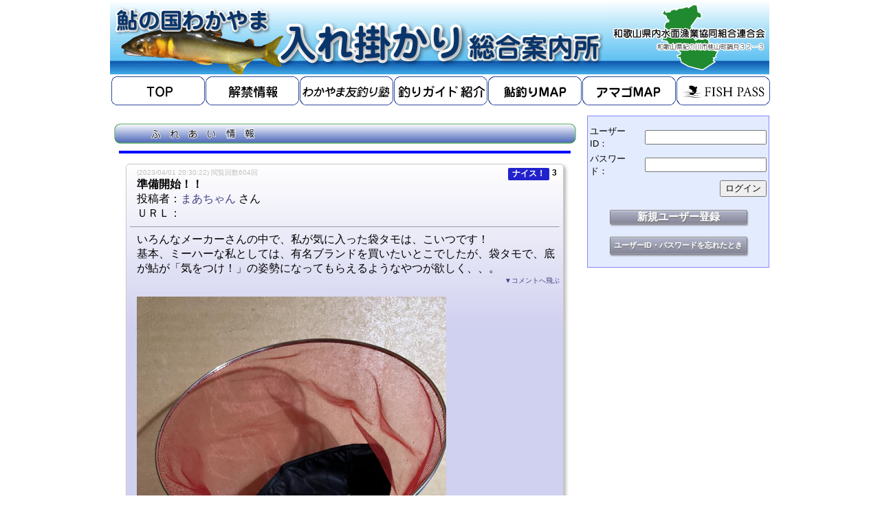

--- FILE ---
content_type: text/html; charset=UTF-8
request_url: https://naisuimen.com/fureai_one.html?id=3079
body_size: 5108
content:
<!DOCTYPE html PUBLIC "-//W3C//DTD HTML 4.01 Transitional//EN">
<html lang="ja" xmlns:og="http://ogp.me/ns#" xmlns:fb="http://www.facebook.com/2008/fbml">
	<head>
		<meta http-equiv="Content-Type" content="text/html;charset=utf-8">
		<meta http-equiv="Content-Script-Type" content="text/javascript">
		<meta http-equiv="Content-Style-Type" content="text/css">
		<title>鮎の国わかやま　入れ掛かり総合案内所　ふれあい情報（１件表示）</title>
		<csscriptdict import>
			<script type="text/javascript" src="GeneratedItems/CSScriptLib.js"></script>
		</csscriptdict>
		<csactiondict>
			<script type="text/javascript">
<!--
var preloadFlag = false;
function preloadImages() {
	if (document.images) {
		pre_pic02_07 = newImage('images/pic02_07.gif');
		pre_pic02_08 = newImage('images/pic02_08.gif');
		pre_pic02_11 = newImage('images/pic02_11.gif');
		pre_pic02_tw = newImage('images/pic02_tw.gif');
		pre_pic02_map = newImage('images/pic02_map.gif');
		preloadFlag = true;
	}
}
// -->
			</script>
		</csactiondict>

		
		<!-- jQyery Import -->
		<script type="text/javascript" src="//ajax.googleapis.com/ajax/libs/jquery/1/jquery.min.js"></script>
		<script type="text/javascript" src="//ajax.googleapis.com/ajax/libs/jqueryui/1/jquery-ui.min.js"></script>
		<script type="text/javascript" src="//ajax.googleapis.com/ajax/libs/jqueryui/1/i18n/jquery.ui.datepicker-ja.min.js"></script>
		<link type="text/css" rel="stylesheet" href="//ajax.googleapis.com/ajax/libs/jqueryui/1/themes/ui-lightness/jquery-ui.css">
		<link href="css/style.css" rel="stylesheet" type="text/css">
		<script type="text/javascript" src="js/goodjob.js"></script>
		<script type="text/javascript" src="js/ajax_comment.js"></script>

		<!-- for smooth scroll -->
		<script type="text/javascript" src="js/jquery.easing.1.3.js"></script>
		<script type="text/javascript" src="js/smooth_scroll.js"></script>

		<meta property="fb:app_id"      content="1422584861344262" />
		<meta property="og:type"        content="blog" />
		<meta property="og:url"         content="https://naisuimen.com/fureai_one.html?id=3079" />
		<meta property="og:locale"      content="ja_JP" />
		<meta property="og:site_name"   content="鮎の国わかやま 入れ掛かり総合案内所" />
		<meta property="og:image"       content="https://naisuimen.com/photo_fureai/20230401-202931-83102000-bb75cc523021dd055b18f3a553a1a065.jpg" />
		<meta property="og:title"       content="（未選択）でのふれあい情報 「準備開始！！」 （鮎の国わかやま 入れ掛かり総合案内所）" />
		<meta property="og:description" content="[2023/04/01 20:30:22]：いろんなメーカーさんの中で、私が気に入った袋タモは、こいつです！
基本、ミーハーな私としては、有名..... " />

	</head>

	<body onload="preloadImages();" leftmargin="0" topmargin="0" marginwidth="0" marginheight="0">
		<div align="center">
			<table width="959" border="0" cellspacing="0" cellpadding="0" bgcolor="white">
				<tr>
					<td>
						<!-- ヘッダ -->
						<table border="0" cellspacing="0" cellpadding="0">
							<tr>
								<td><img src="images/pic01_02.gif" width="722" height="108" alt="鮎の国わかやま　入れ掛かり総合案内所"></td>
								<td><img src="images/pic01_03.gif" width="237" height="108" alt="和歌山県内水面漁業協同組合連合会"></td>
							</tr>
						</table>
					</td>
				</tr>
				<tr>
					<td>
						<!-- メニュー -->
						<div align="center">
						<table border="0" cellspacing="0" cellpadding="0">
							<tr>
								<td><a onmouseover="changeImages('pic01_07','images/pic02_07.gif');return true" onmouseout="changeImages('pic01_07','images/pic01_07.gif');return true" href="index.html" target="_parent"> <img id="pic01_07" src="images/pic01_07.gif" name="pic01_07" width="137" height="50" alt="" border="0"></a></td>
								<td><a onMouseOver="changeImages('pic01_11','images/pic02_11.gif');return true" onMouseOut="changeImages('pic01_11','images/pic01_11.gif');return true" href="local/kaikin.html" target="_parent"><img id="pic01_11" src="images/pic01_11.gif" name="pic01_11" width="137" height="50" alt="" border="0"></a></td>
								<td><a onMouseOver="changeImages('pic01_juku','images/pic02_juku.gif');return true" onMouseOut="changeImages('pic01_juku','images/pic01_juku.gif');return true" href="local/juku.html" target="_parent"><img id="pic01_juku" src="images/pic01_juku.gif" name="pic01_11" width="137" height="50" alt="" border="0"></a></td>
								<td><a onmouseover="changeImages('pic02_guide','images/pic02_guide_btn.gif');return true" onmouseout="changeImages('pic02_guide','images/pic01_guide_btn.gif');return true" href="guide/" target="_parent"><img id="pic02_guide" src="images/pic01_guide_btn.gif" name="pic02_guide" width="137" height="50" alt="" border="0"></a></td>
								<td><a onMouseOver="changeImages('pic01_map','images/pic02_map.gif');return true" onMouseOut="changeImages('pic01_map','images/pic01_map.gif');return true" href="/local/ayumap.html" target="_parent"><img id="pic01_map" src="images/pic01_map.gif" name="pic01_map" width="137" height="50" alt="" border="0"></a></td>
								<td><a onMouseOver="changeImages('pic01_map2','images/pic02_map2.gif');return true" onMouseOut="changeImages('pic01_map2','images/pic01_map2.gif');return true" href="/local/amagomap.html" target="_parent"><img id="pic01_map2" src="images/pic01_map2.gif" name="pic01_map2" width="137" height="50" alt="" border="0"></a></td>
								<td><a onmouseover="changeImages('pic01_08','images/fp02.gif');return true" onmouseout="changeImages('pic01_08','images/fp01.gif');return true" href="local/fishpass.html" target="_parent"><img id="pic01_08" src="images/fp01.gif" name="pic01_08" width="137" height="50" alt="" border="0"></a></td>
							</tr>
						</table>
						</div>
					</td>
				</tr>
				<tr height="10">
					<td height="10"></td>
				</tr>
				<tr>
					<td>
						<!-- メインコンテンツ -->
						<table width="100%" border="0" cellspacing="0" cellpadding="0">
							<tr>
								<td width="683" align="center" valign="top">

<div class="fureai_viewer_module">

	<!-- for Lightbox2 -->
	<script src="lightbox/js/lightbox.js" type="text/javascript"></script>
	<link rel="stylesheet" href="lightbox/css/lightbox.css" type="text/css" media="screen">

	<script type="text/javascript">
	<!--
		$(function() {
			$('lightbox').lightBox({
			overlayBgColor			: '#fff',
			overlayOpacity			: 0.6,
			imageLoading			: 'jlightbox/images/loading.gif',
			imageBtnClose			: 'jlightbox/images/close.gif',
			imageBtnPrev			: 'jlightbox/images/prev.gif',
			imageBtnNext			: 'jlightbox/images/next.gif',
			containerResizeSpeed	: 350,
			txtImage				: '画像：',
			txtOf					: '／'
			});
		});
	// -->
	</script>

	<div id="fb-root"></div>
	<script>
	<!--
		(function(d, s, id) {
			var js, fjs = d.getElementsByTagName(s)[0];
			if (d.getElementById(id)) return;
			js = d.createElement(s); js.id = id;
			js.src = "//connect.facebook.net/ja_JP/sdk.js#xfbml=1&version=v2.0";
			fjs.parentNode.insertBefore(js, fjs);
		}(document, 'script', 'facebook-jssdk'));
	// -->
	</script>

	<script type="text/javascript">
	<!--
		function auto_submit() {
			document.form1.action = "fureai.html";
			document.form1.info_msg.value = "絞り込み／表示順序が変更されました。1ページ目から表示しています";
			document.form1.submit();
		}
		function auto_submit2() {
			document.pagejump.submit();
		}
	// -->
	</script>
	<div class="full_fureai_area">
		<div class="full_fureai_head">
			<img src="images/fureai_main.gif" width="683" height="48" alt="">
		</div><!-- full_fureai_head -->
		<div class="full_fureai_body">
	<div id="info_table" style="border:0px solid">
			<div>
				<font color="red"><b></b></font>
			</div>
			<div>
				<font color="black"></font>
				<font size="1"></font>
			</div>
	</div><!-- info_table -->
	<div id="fureai_body" style="border:0px solid; text-align:center">
<table width='100%'><tr><td>
<!-- ********** 投稿始まり ********** -->
<a name="3079"></a>
<table width="100%" border="0" cellspacing="0" cellpadding="0" class="fureai_one">

	<tr height="4">
		<td bgcolor=#0000FF>
		</td>
	</tr>

	<tr>
		<td>
			<div class="module_fureai_viewer_full">
				<table border="0" cellpadding="0" cellspacing="0" width="100%">
					<tr>
						<td width="*" rowspan="2">
							<div class="full_fureai_txt">
								<font size="1" color="#C0C0C0">(2023/04/01 20:30:22) 閲覧回数604回</font><br>
								<b>準備開始！！</b> <br>
								投稿者：<a href='fureai.html?user_filter=%E3%81%BE%E3%81%82%E3%81%A1%E3%82%83%E3%82%93'>まあちゃん</a> さん<br>
								ＵＲＬ：<br>
							</div>
						</td>

						<td width="95" align="right" valign="top">
							<div class="gj_box_fur">
								<div class="gj_btn_fur_enabled" id="fur-3079" user_id="0" title="このふれあい情報に拍手を送る">ナイス！</div>
								<div class="gj_cnt_fur" id="fur-3079-cnt" title="拍手が送られた回数">3</div>
							</div>
						</td>

					</tr>
					<tr>
						<td align="right" valign="bottom">
							<div class="full_fureai_del">
								
							</div>
						</td>
					</tr>

					<tr>
						<td colspan="2">
							<hr size="1">
							<div class="full_fureai_txt">
								いろんなメーカーさんの中で、私が気に入った袋タモは、こいつです！<br />
基本、ミーハーな私としては、有名ブランドを買いたいとこでしたが、袋タモで、底が鮎が「気をつけ！」の姿勢になってもらえるようなやつが欲しく、、。
							</div>
							<div class="full_fureai_txt" align="right">
								<font size="1"><a href="#comment-3079">▼コメントへ飛ぶ</a></font>
							</div>
							<div class="full_fureai_txt">
								<p><a href="photo_fureai/20230401-202931-83102000-bb75cc523021dd055b18f3a553a1a065.jpg" title="まあちゃんさん 投稿<br>準備開始！！" rel="lightbox[3079]"><img src="photo_fureai/20230401-202931-83102000-bb75cc523021dd055b18f3a553a1a065.jpg" width="450" height="600"></a>&nbsp;<br>
							</div>
						</td>
					</tr>

					<tr>
						<td colspan="2" align="right">
							<div class="fb-like" data-href="https://naisuimen.com/fureai_one.html?id=3079" data-layout="button" data-action="like" data-show-faces="false" data-share="true"></div>
						</td>
					</tr>

				</table>
			</div><!-- module_fureai_viewer_full -->
		</td>
	</tr>

	<tr>
		<td>
			<div class="full_fureai_com">
				<div id="comment-3079">
					<div id="fur-com-3079"><font size="2"><span id='fur-com-3079-num'>■コメントはまだありません</span></font><br></div><font size="2">■コメントを書き込むには <a href="user_touroku.html">会員登録</a> が必要です</font><br>
				</div>
			</div>
		</td>
	</tr>

</table>
<!-- ********** 投稿終わり ********** -->

</td></tr></table></div>
		<div id="jump_to_search" style="border:{$debug_border}px solid; text-align:right">
			<a href="fureai.html?cmd=search"><img src="./images/fureai_find.gif"></a>
		</div>
	</div><!-- fureai_body -->
		</div><!-- full_fureai_body -->
	</div><!-- full_fureai_area -->
<p>
<a href="https://naisuimen.com/">トップページへ戻る</a>
								</td>
								<td align="center" valign="top" width="276">
									<!-- メインコンテンツ（右側） -->
									<div id="sidebar">
										<div id="sidebar-inner">
		<!-- ********** 各領域 ********** -->
		<style type="text/css">
			#area_userinfo {
				margin: 0px 0px 20px 0px;
				padding: 10px 0px 0px 0px;
				border: 1px solid #88F; 
				background: #e3ebff;
				text-align: center;"
			}
		</style>

		<!-- ********** 各ボタン ********** -->
		
		<link type='text/css' href='//fonts.googleapis.com/css?family=Corben:400,700' rel='stylesheet'>
		<style type="text/css">
			.userinfo_btn {
				width:200px;
				padding:0px 0px 0px 0px;
				margin: 0px 0px 8px 0px;
				background:#404040;
				border:1px solid #808080;
				border-radius:2px;
				color:#ffffff;
				font-size:15px;
				font-weight:bold;
				text-shadow:1px 2px 1px #808080;
				text-decoration:none;
				text-align: center;
				display:inline-block;
				background: -webkit-gradient(linear, left top, left bottom, color-stop(0.00, rgba(130,130,150,0.5)), color-stop(1.00, rgba(130,130,150,1)));
				background: -webkit-linear-gradient(rgba(130,130,150,0.5), rgba(130,130,150,1));
				background: -moz-linear-gradient(rgba(130,130,150,0.5), rgba(130,130,150,1));
				background: -o-linear-gradient(rgba(130,130,150,0.5), rgba(130,130,150,1));
				background: -ms-linear-gradient(rgba(130,130,150,0.5), rgba(130,130,150,1));
				background: linear-gradient(rgba(130,130,150,0.5), rgba(130,130,150,1));
				box-shadow:1px 2px 2px rgba(0,0,0,0.3), 0px 1px 0px rgba(255,255,255,0.5) inset, 0px -1px 0px rgba(255,255,255,0.2) inset;
			}
			a.userinfo_btn:link,
			a.userinfo_btn:visited,
			a.userinfo_btn:active { color: #FFF; text-decoration: none; }
			a.userinfo_btn:hover {
				background: -webkit-gradient(linear, left top, left bottom, color-stop(0.00, rgba(130,130,150,0.4)), color-stop(1.00, rgba(130,130,150,0.9)));
				background: -webkit-linear-gradient(rgba(130,130,150,0.4), rgba(130,130,150,0.9));
				background: -moz-linear-gradient(rgba(130,130,150,0.4), rgba(130,130,150,0.9));
				background: -o-linear-gradient(rgba(130,130,150,0.4), rgba(130,130,150,0.9));
				background: -ms-linear-gradient(rgba(130,130,150,0.4), rgba(130,130,150,0.9));
				background: linear-gradient(rgba(130,130,150,0.4), rgba(130,130,150,0.9));
			}

			.userinfo_btn_chouka {
				width:200px;
				padding:0px 0px 0px 0px;
				margin: 0px 0px 8px 0px;
				background:#f6d3e4;
				border:1px solid #cc80a0;
				border-radius:2px;
				color:#ffffff;
				font-size:15px;
				font-weight:bold;
				text-shadow:1px 2px 1px #cc80a0;
				text-decoration:none;
				text-align: center;
				display:inline-block;
				background: -webkit-gradient(linear, left top, left bottom, color-stop(0.00, rgba(246,128,228,0.5)), color-stop(1.00, rgba(246,128,228,1)));
				background: -webkit-linear-gradient(rgba(246,128,228,0.5), rgba(246,128,228,1));
				background: -moz-linear-gradient(rgba(246,128,228,0.5), rgba(246,128,228,1));
				background: -o-linear-gradient(rgba(246,128,228,0.5), rgba(246,128,228,1));
				background: -ms-linear-gradient(rgba(246,128,228,0.5), rgba(246,128,228,1));
				background: linear-gradient(rgba(246,128,228,0.5), rgba(246,128,228,1));
				box-shadow:1px 2px 2px rgba(0,0,0,0.3), 0px 1px 0px rgba(255,255,255,0.5) inset, 0px -1px 0px rgba(255,255,255,0.2) inset;
			}
			a.userinfo_btn_chouka:link,
			a.userinfo_btn_chouka:visited,
			a.userinfo_btn_chouka:active { color: #FFF; text-decoration: none; }
			a.userinfo_btn_chouka:hover {
				background: -webkit-gradient(linear, left top, left bottom, color-stop(0.00, rgba(246,128,228,0.4)), color-stop(1.00, rgba(246,128,228,0.9)));
				background: -webkit-linear-gradient(rgba(246,128,228,0.4), rgba(246,128,228,0.9));
				background: -moz-linear-gradient(rgba(246,128,228,0.4), rgba(246,128,228,0.9));
				background: -o-linear-gradient(rgba(246,128,228,0.4), rgba(246,128,228,0.9));
				background: -ms-linear-gradient(rgba(246,128,228,0.4), rgba(246,128,228,0.9));
				background: linear-gradient(rgba(246,128,228,0.4), rgba(246,128,228,0.9));
			}

			.userinfo_btn_event {
				width:200px;
				padding:0px 0px 0px 0px;
				margin: 0px 0px 8px 0px;
				background:#f6d3e4;
				border:1px solid #408040;
				border-radius:2px;
				color:#ffffff;
				font-size:15px;
				font-weight:bold;
				text-shadow:1px 2px 1px #408040;
				text-decoration:none;
				text-align: center;
				display:inline-block;
				background: -webkit-gradient(linear, left top, left bottom, color-stop(0.00, rgba(70,150,70,0.5)), color-stop(1.00, rgba(70,150,70,1)));
				background: -webkit-linear-gradient(rgba(70,150,70,0.5), rgba(70,150,70,1));
				background: -moz-linear-gradient(rgba(70,150,70,0.5), rgba(70,150,70,1));
				background: -o-linear-gradient(rgba(70,150,70,0.5), rgba(70,150,70,1));
				background: -ms-linear-gradient(rgba(70,150,70,0.5), rgba(70,150,70,1));
				background: linear-gradient(rgba(70,150,70,0.5), rgba(70,150,70,1));
				box-shadow:1px 2px 2px rgba(0,0,0,0.3), 0px 1px 0px rgba(255,255,255,0.5) inset, 0px -1px 0px rgba(255,255,255,0.2) inset;
			}
			a.userinfo_btn_event:link,
			a.userinfo_btn_event:visited,
			a.userinfo_btn_event:active { color: #FFF; text-decoration: none; }
			a.userinfo_btn_event:hover {
				background: -webkit-gradient(linear, left top, left bottom, color-stop(0.00, rgba(70,150,70,0.4)), color-stop(1.00, rgba(70,150,70,0.9)));
				background: -webkit-linear-gradient(rgba(70,150,70,0.4), rgba(70,150,70,0.9));
				background: -moz-linear-gradient(rgba(70,150,70,0.4), rgba(70,150,70,0.9));
				background: -o-linear-gradient(rgba(70,150,70,0.4), rgba(70,150,70,0.9));
				background: -ms-linear-gradient(rgba(70,150,70,0.4), rgba(70,150,70,0.9));
				background: linear-gradient(rgba(70,150,70,0.4), rgba(70,150,70,0.9));
			}

			.userinfo_btn_fureai {
				width:200px;
				padding:0px 0px 0px 0px;
				margin: 0px 0px 8px 0px;
				background:#337fcc;
				border:1px solid #225588;
				border-radius:2px;
				color:#ffffff;
				font-size:15px;
				font-weight:bold;
				text-shadow:1px 2px 1px #225588;
				text-decoration:none;
				text-align: center;
				display:inline-block;
				background: -webkit-gradient(linear, left top, left bottom, color-stop(0.00, rgba(34,85,136,0.5)), color-stop(1.00, rgba(34,85,136,1)));
				background: -webkit-linear-gradient(rgba(34,85,136,0.5), rgba(34,85,136,1));
				background: -moz-linear-gradient(rgba(34,85,136,0.5), rgba(34,85,136,1));
				background: -o-linear-gradient(rgba(34,85,136,0.5), rgba(34,85,136,1));
				background: -ms-linear-gradient(rgba(34,85,136,0.5), rgba(34,85,136,1));
				background: linear-gradient(rgba(34,85,136,0.5), rgba(34,85,136,1));
				box-shadow:1px 2px 2px rgba(0,0,0,0.3), 0px 1px 0px rgba(255,255,255,0.5) inset, 0px -1px 0px rgba(255,255,255,0.2) inset;
			}
			a.userinfo_btn_fureai:link,
			a.userinfo_btn_fureai:visited,
			a.userinfo_btn_fureai:active { color: #FFF; text-decoration: none; }
			a.userinfo_btn_fureai:hover {
				background: -webkit-gradient(linear, left top, left bottom, color-stop(0.00, rgba(34,85,136,0.4)), color-stop(1.00, rgba(34,85,136,0.9)));
				background: -webkit-linear-gradient(rgba(34,85,136,0.4), rgba(34,85,136,0.9));
				background: -moz-linear-gradient(rgba(34,85,136,0.4), rgba(34,85,136,0.9));
				background: -o-linear-gradient(rgba(34,85,136,0.4), rgba(34,85,136,0.9));
				background: -ms-linear-gradient(rgba(34,85,136,0.4), rgba(34,85,136,0.9));
				background: linear-gradient(rgba(34,85,136,0.4), rgba(34,85,136,0.9));
			}

		</style>

		<!-- ユーザーインフォ領域 -->
		<div id="area_userinfo">
<div id="login_form">
	<form action="login.html" method="post">
		<table style="border: 0px dotted #00F; margin: 0px auto;">
			<tr>
				<td>
					<font size="2">ユーザーID：</font>
				</td>
				<td>
					<input type="text" name="username" size="20" value="">
				</td>
			</tr>
			<tr>
				<td>
					<font size="2">パスワード：</font>
				</td>
				<td>
					<input type="password" name="password" size="20" value="">
				</td>
			</tr>
			<tr>
				<td colspan="2" style="text-align: right;">
					<input type="submit" value="ログイン">
				</td>
			</tr>
		</table>
	</form>

	<div style="border: 0px dotted #00F; margin: 0px 0px 10px 0px;">
		<div style="margin: 0px 0px 10px 0px;"><a class="userinfo_btn" href="user_touroku.html">新規ユーザー登録</a></div>
		<a class="userinfo_btn" href="./userinfo_req.html" style="font-size:11px; height:26px;"><div style="margin: 4px 0px 0px 0px;">ユーザーID・パスワードを忘れたとき</div></a>
	</div>
</div>
		</div>
										</div>
									</div>
								</td>
							</tr>
						</table>
					</td>
				</tr>

				<tr>
					<td>
						<!-- フッタ -->
						<img src="images/pic01_73.gif" width="959" height="128" alt="">
					</td>
				</tr>
			</table>
		</div>
	</body>

</html>


--- FILE ---
content_type: text/css
request_url: https://naisuimen.com/css/style.css
body_size: 2164
content:
/*********** フォントの指定 ***********/
body {
	font-family: "Lucida Grande", "Hiragino Kaku Gothic ProN", Meiryo, sans-serif; /* フォント */
	line-height: 20px;			/* 本文 行間ピクセル数 */
	letter-spacing: 0.0px;		/* 本文 文字間ピクセル数 */
}

/*********** アンカー ***********/
a:link,
a:visited { color: #404080; text-decoration: none; }
a:hover,
a:active { color: #404080; text-decoration: underline; }


/*********** ボックスサイズ ***********/
* {
	-webkit-box-sizing: border-box;
	-moz-box-sizing: border-box;
	-o-box-sizing: border-box;
	-ms-box-sizing: border-box;
	box-sizing: border-box;
}

/*********** コンテントエリア ***********/
#content{
	width: 683px;
	padding: 0px 10px 0px 0px;
	float: left;
}
#content-inner{
}

/*********** サイドバーエリア ***********/
#sidebar{
	width: 277px;
	padding: 0px 0px 0px 10px;
	float: left;
}
#sidebar-inner{
	width: 265px;
	padding: 0px 0px 0px 0px;
}


/*********** 投稿された画像 ***********/
.img :hover {
	opacity: 0.9;
	filter: alpha(opacity=90);			/* ie lt 8 */
	-ms-filter: "alpha( opacity=90 )";	/* ie 8 */
	-moz-opacity: 0.9;					/* FF lt 1.5, Netscape */
	-khtml-opacity: 0.9;				/* Safari 1.x */
}

/*********** デバッグ ***********/
@debug_border: 1px;
:debug {
	--disp_debug_border: 10px;
}


/*********** 各カテゴリのイメージカラー設定 ***********/

 /* 釣果投稿 */
.module_report_viewer_full,
.module_report_viewer_river,
.module_report_viewer_toppage
{
	/* http://grad3.ecoloniq.jp/ */
	background: -webkit-gradient(linear, left top, left bottom, color-stop(0.30, #f6d3e4), color-stop(0.00, #FFF));
	background: -webkit-linear-gradient(top, #FFF 0%, #f6d3e4 30%);
	background: -moz-linear-gradient(top, #FFF 0%, #f6d3e4 30%);
	background: -o-linear-gradient(top, #FFF 0%, #f6d3e4 30%);
	background: -ms-linear-gradient(top, #FFF 0%, #f6d3e4 30%);
	background: linear-gradient(to bottom, #FFF 0%, #f6d3e4 30%);

	border: 1px solid #DCC;
}


/* イベント情報 */
.module_event_viewer_full,
.module_event_viewer_river,
.module_event_viewer_toppage
{
	background: -webkit-gradient(linear, left top, left bottom, color-stop(0.30, #ABD7C6), color-stop(0.00, #FFF));
	background: -webkit-linear-gradient(top, #FFF 0%, #ABD7C6 30%);
	background: -moz-linear-gradient(top, #FFF 0%, #ABD7C6 30%);
	background: -o-linear-gradient(top, #FFF 0%, #ABD7C6 30%);
	background: -ms-linear-gradient(top, #FFF 0%, #ABD7C6 30%);
	background: linear-gradient(to bottom, #FFF 0%, #ABD7C6 30%);

	border: 1px solid #CDC;
}


/* ふれあい情報 */
.module_fureai_viewer_full,
.module_fureai_viewer_river,
.module_fureai_viewer_toppage
{
	background: -webkit-gradient(linear, left top, left bottom, color-stop(0.30, #D0D0F0), color-stop(0.00, #FFF));
	background: -webkit-linear-gradient(top, #FFF 0%, #D0D0F0 30%);
	background: -moz-linear-gradient(top, #FFF 0%, #D0D0F0 30%);
	background: -o-linear-gradient(top, #FFF 0%, #D0D0F0 30%);
	background: -ms-linear-gradient(top, #FFF 0%, #D0D0F0 30%);
	background: linear-gradient(to bottom, #FFF 0%, #D0D0F0 30%);

	border: 1px solid #CDC;
}


/*********** トップページの釣果情報表示領域 ***********/

.area_chouka_top,
.area_event_top,
.area_fureai_top {
	border: 0px dotted #00F;
	padding: 0px;
	margin: 0px 0px 30px 0px;
}

.top_chouka_head,
.top_event_head,
.top_fureai_head {
	border: 0px dotted #00F;
	padding: 0px;
	margin: 0px 0px 0px 0px;
}

.top_chouka_body,
.top_event_body,
.top_fureai_body {
	border: 0px dotted #00F;
	padding: 0px;
	margin: 0px 10px 0px 10px;
}

.top_chouka_foot,
.top_event_foot,
.top_fureai_foot {
	border: 0px dotted #00F;
	padding: 0px;
	margin: 5px 50px 0px 0px;
}

.top_chouka_img,
.top_event_img,
.top_fureai_img {
	border: 0px dotted #00F;
	padding: 0px;
	margin: 0px 0px 0px 0px;
}

.top_chouka_txt,
.top_event_txt,
.top_fureai_txt {
	border: 0px dotted #00F;
	padding: 0px;
	margin: 0px 0px 0px 10px;
}

.module_report_viewer_toppage,	/* 釣果情報１件毎の表示領域 */
.module_event_viewer_toppage,	/* イベント情報１件毎の表示領域 */
.module_fureai_viewer_toppage {	/* ふれあい情報１件毎の表示領域 */
	border: 1px solid #CCC;
	padding: 5px;
	margin: 5px 5px 5px 5px;

	border-radius: 3px;
	box-shadow: 3px 3px 5px rgba(0, 0, 0, 0.3);
}


/*********** 各河川ページの釣果情報表示領域 ***********/
.area_chouka_river,
.area_event_river,
.area_fureai_river {
	border: 0px dotted #00F;
	padding: 0px;
	margin: 0px 0px 40px 0px;
}

.river_chouka_head,
.river_event_head,
.river_fureai_head {
	border: 0px dotted #00F;
	padding: 0px;
	margin: 0px 0px 0px 0px;
}

.river_chouka_body,
.river_event_body,
.river_fureai_body {
	border: 0px dotted #00F;
	padding: 0px;
	margin: 0px 10px 0px 10px;
}

.river_chouka_foot,
.river_event_foot,
.river_fureai_foot {
	border: 0px dotted #00F;
	padding: 0px;
	margin: 5px 50px 0px 0px;
}

.river_chouka_img,
.river_event_img,
.river_fureai_img {
	border: 0px dotted #00F;
	padding: 0px;
	margin: 0px 0px 0px 0px;
}

.river_chouka_txt,
.river_event_txt,
.river_fureai_txt {
	border: 0px dotted #00F;
	padding: 0px;
	margin: 0px 0px 0px 10px;
}

.module_report_viewer_river,	/* 釣果情報１件毎の表示領域 */
.module_event_viewer_river,		/* イベント情報１件毎の表示領域 */
.module_fureai_viewer_river {	/* ふれあい情報１件毎の表示領域 */
border: 0px solid #090;
	border: 1px solid #CCC;
	padding: 5px;
	margin: 5px 5px 10px 5px;

	border-radius: 3px;
	box-shadow: 3px 3px 5px rgba(0, 0, 0, 0.3);
}


/*********** 詳細表示での釣果情報表示領域 ***********/
.fill_chouka_area,
.full_event_area,
.full_fureai_area{
	border: 0px dotted #00F;
	padding: 0px;
	margin: 0px 0px 0px 0px;
}

.full_chouka_head,
.full_event_head,
.full_fureai_head {
	border: 0px dotted #00F;
	padding: 0px;
	margin: 0px 0px 0px 0px;
}

.full_chouka_body,
.full_event_body,
.full_fureai_body {
	border: 0px dotted #00F;
	padding: 0px;
	margin: 0px 10px 0px 10px;
}

.full_chouka_foot,
.full_event_foot,
.full_fureai_foot {
	border: 0px dotted #00F;
	padding: 0px;
	margin: 5px 50px 0px 0px;
}

.full_chouka_img,
.full_event_img,
.full_fureai_img {
	border: 0px dotted #00F;
	padding: 0px;
	margin: 22px 5px 0px 10px;
}

.full_chouka_txt,
.full_event_txt,
.full_fureai_txt {
	border: 0px dotted #00F;
	padding: 0px;
	margin: 0px 0px 0px 10px;
}

.full_chouka_del,
.full_event_com,
.full_fureai_com {
	border: 0px dotted #00F;
	padding: 0px;
	margin: 0px 0px 0px 0px;
}

.full_chouka_com,
.full_event_com,
.full_fureai_com {
	border: 0px dotted #00F;
	padding: 0px;
	margin: 0px 30px 10px 30px;
}

.module_report_viewer_full,		/* 釣果情報１件毎の表示領域 */
.module_event_viewer_full,		/* イベント情報１件毎の表示領域 */
.module_fureai_viewer_full {	/* ふれあい情報１件毎の表示領域 */
	border: 1px solid #CCC;
	padding: 5px;
	margin: 15px 10px 10px 10px;

	border-radius: 5px;
	box-shadow: 3px 3px 5px rgba(0, 0, 0, 0.3);
}

.naisuimen_pager {				/* 「もっと見る」に表示されるページャーの枠の装飾 */
	border: 5px outset #000000;
	border-radius: 5px / 5px;
}

.delete_confirm {				/* 投稿削除確認の枠 */
	border: 5px outset #000000;
	border-radius: 0px / 0px;
}


/*********** GoodJobボタン ***********/

.gj_box_rep,
.gj_box_evt,
.gj_box_fur {
	padding: 0px;
	margin: 0px 0px 0px 0px;

	float: right;
}

.gj_btn_rep_disabled,
.gj_btn_evt_disabled,
.gj_btn_fur_disabled {
	padding: 0px 6px;
	margin: 0px 0px 0px 0px;
	float: left;

	height: 18px;

	border: 0px solid #000;
	border-radius: 2px;
	background: #AAA;

	font-size: 12px;
	font-weight: bold;
	color: #FFF;
}

.gj_btn_rep_enabled {
	padding: 0px 6px;
	margin: 0px 0px 0px 0px;
	float: left;

	height: 18px;

	border: 0px solid #000;
	border-radius: 2px;
	background: #E4E;

	font-size: 12px;
	font-weight: bold;
	color: #FFF;

	cursor: pointer;
}

.gj_btn_rep_enabled:hover {
	background: #F6F;
}

.gj_btn_evt_enabled {
	padding: 0px 6px;
	margin: 0px 0px 0px 0px;
	float: left;

	height: 18px;

	border: 0px solid #000;
	border-radius: 2px;
	background: #4A4;

	font-size: 12px;
	font-weight: bold;
	color: #FFF;

	cursor: pointer;
}

.gj_btn_evt_enabled:hover {
	background: #5C5;

}

.gj_btn_fur_enabled {
	padding: 0px 6px;
	margin: 0px 0px 0px 0px;
	float: left;

	height: 18px;

	border: 0px solid #000;
	border-radius: 2px;
	background: #22C;

	font-size: 12px;
	font-weight: bold;
	color: #FFF;

	cursor: pointer;
}

.gj_btn_fur_enabled:hover {
	background: #66F;

}

.gj_cnt_rep,
.gj_cnt_evt,
.gj_cnt_fur {
	padding: 0px 4px;
	margin: 0px 0px 0px 0px;
	float: left;

	height: 18px;

	border: 0px solid #000;
	border-radius: 2px;
	background: #FFF;

	font-size: 12px;
	font-weight: bold;
	color: #000;
}


.report_viewer_module {
}

.userinfo {
}




/* 日曜日のカラー設定 */
.ui-datepicker-calendar tr td:first-child a{
	background:			none!important;		// 背景画像を利用しているのでリセット
	background-color:	#fcc!important;		// 背景色を設定
	color:				#f00!important;		// 文字色を設定
}
/* 土曜日のカラー設定 */
.datepicker tr td:last-child a{
	background:			none!important;		// 背景画像を利用しているのでリセット
	background-color:	#ccf!important;		// 背景色を設定
	color:				#00f!important;		// 文字色を設定
}


--- FILE ---
content_type: application/javascript
request_url: https://naisuimen.com/js/ajax_comment.js
body_size: 670
content:
$(function() {

	var URL_ADD_COMMENT = "add_comment.php";

	$('.cmt').click(function() {
		var type;		// コメント対象の種類（rep:釣果投稿, evt:イベント, fur:ふれあい）
		var id;			// 対象投稿ID
		var user_id;	// ユーザーID
		var body;		// コメント本部

		var obj = this;

		type	= ($(this).attr("type_id")).split('-')[0];
		id		= ($(this).attr("type_id")).split('-')[1];
		user_id	= $(this).attr("user_id");
		body	= $(this).parent().find("input")[0].value;

		if (type && id && user_id && body) {

			$.ajax({
				type	: "POST",
				url		: URL_ADD_COMMENT,
				async	: false,
				data	: {
					"type"		: type,
					"id"		: id,
					"user_id"	: user_id,
					"body"		: body,
				},
				cache	: false,
				success	: function(res) {
					var src_id;
					html = res.split('<>');
					$('#num_comment_userinfo').text(html[0]);

					src_id = '#' + type + '-com-' + id + '-num';
					$(src_id).text('■' + html[1] + '件のコメントがあります');

					src_id = '#' + type + '-com-' + id;
					$(src_id).append(html[2]);
				},
				error	: function(res) {
					return true; /* 動的追加失敗 → FORMを動作させる */
				},
				complete : function(res) {
					$(obj).parent().find("input")[0].value = '';
				}
			});
		}

		return false;
	});

});


--- FILE ---
content_type: application/javascript
request_url: https://naisuimen.com/js/goodjob.js
body_size: 714
content:
$(function() {

	/*****************************************************************
		HTMLドキュメントが呼ばれた時の処理。
		独自「いいね！」があれば、すでに押したかどうかを調べ、
		押していた記事だったら、ボタンを押せないようにする
	*****************************************************************/

	var URL_GOODJOB_CHECK = "goodjob_check.php";

	/***** 釣果投稿 *****/
	$('.gj_btn_rep_enabled').each(function() {
		var ID = $(this).attr("id");
		var USER_ID = $(this).attr("user_id");
		if(ID) {
			$.ajax({
				type: "POST",
				url: URL_GOODJOB_CHECK,
				data: {
					param : ID,
					user : USER_ID,
				},
				cache: false,
				success: function(data) {
					if (data) {
						$("#"+ID).removeClass("gj_btn_rep_enabled");
						$("#"+ID).addClass("gj_btn_rep_disabled");
						$("#"+ID).unbind();
					}
				}
			});
		}	
	});

	/***** イベント情報 *****/
	$('.gj_btn_evt_enabled').each(function() {
		var ID = $(this).attr("id");
		var USER_ID = $(this).attr("user_id");
		if(ID) {
			$.ajax({
				type: "POST",
				url: URL_GOODJOB_CHECK,
				data: {
					param : ID,
					user : USER_ID,
				},
				cache: false,
				success: function(data) {
					if (data) {
						$("#"+ID).removeClass("gj_btn_evt_enabled");
						$("#"+ID).addClass("gj_btn_evt_disabled");
						$("#"+ID).unbind();
					}
				}
			});
		}	
	});

	/***** ふれあい情報 *****/
	$('.gj_btn_fur_enabled').each(function() {
		var ID = $(this).attr("id");
		var USER_ID = $(this).attr("user_id");
		if(ID) {
			$.ajax({
				type: "POST",
				url: URL_GOODJOB_CHECK,
				data: {
					param : ID,
					user : USER_ID,
				},
				cache: false,
				success: function(data) {
					if (data) {
						$("#"+ID).removeClass("gj_btn_fur_enabled");
						$("#"+ID).addClass("gj_btn_fur_disabled");
						$("#"+ID).unbind();
					}
				}
			});
		}	
	});


	/*****************************************************************
		独自「いいね！」が押された時の処理。
		新しい数値をカウンターとして表示し、ボタンを押せないようにする
	*****************************************************************/

	var URL_GOODJOB_PRESS = "goodjob_press.php";

	/***** 釣果投稿 *****/
	$('.gj_btn_rep_enabled').one("click", function() {
		var ID = $(this).attr("id");
		var USER_ID = $(this).attr("user_id");
		if(ID) {
			$.ajax({
				type: "POST",
				url: URL_GOODJOB_PRESS,
				data: {
					param : ID,
					user : USER_ID,
				},
				cache: false,
				success: function(html){
					$("#"+ID+"-cnt").html(html);
					$("#"+ID).removeClass("gj_btn_rep_enabled");
					$("#"+ID).addClass("gj_btn_rep_disabled");
					$("#"+ID).unbind();
				}
			});
		}	
		return false;
	});

	/***** イベント情報 *****/
	$('.gj_btn_evt_enabled').one("click", function() {
		var ID = $(this).attr("id");
		var USER_ID = $(this).attr("user_id");
		if(ID) {
			$.ajax({
				type: "POST",
				url: URL_GOODJOB_PRESS,
				data: {
					param : ID,
					user : USER_ID,
				},
				cache: false,
				success: function(html){
					$("#"+ID+"-cnt").html(html);
					$("#"+ID).removeClass("gj_btn_evt_enabled");
					$("#"+ID).addClass("gj_btn_evt_disabled");
					$("#"+ID).unbind();
				}
			});
		}	
		return false;
	});

	/***** ふれあい情報 *****/
	$('.gj_btn_fur_enabled').one("click", function() {
		var ID = $(this).attr("id");
		var USER_ID = $(this).attr("user_id");
		if(ID) {
			$.ajax({
				type: "POST",
				url: URL_GOODJOB_PRESS,
				data: {
					param : ID,
					user : USER_ID,
				},
				cache: false,
				success: function(html){
					$("#"+ID+"-cnt").html(html);
					$("#"+ID).removeClass("gj_btn_fur_enabled");
					$("#"+ID).addClass("gj_btn_fur_disabled");
					$("#"+ID).unbind();
				}
			});
		}	
		return false;
	});

});


--- FILE ---
content_type: application/javascript
request_url: https://naisuimen.com/js/smooth_scroll.js
body_size: 518
content:
$(function(){

   // #で始まるアンカーをクリックした場合に処理
   $('a[href^=#]').click(function() {

      // スクロールの速度
      var speed = 750; // ミリ秒

      // アンカーの値取得
      var href= $(this).attr("href");

      // 移動先を取得
      var target = $(href == "#" || href == "" ? 'html' : href);

      // 移動先を数値で取得
      var position = target.offset().top;

      // スムーススクロール
      $('body,html').animate({scrollTop:position}, speed, 'easeOutSine');
      return false;

   });

});
